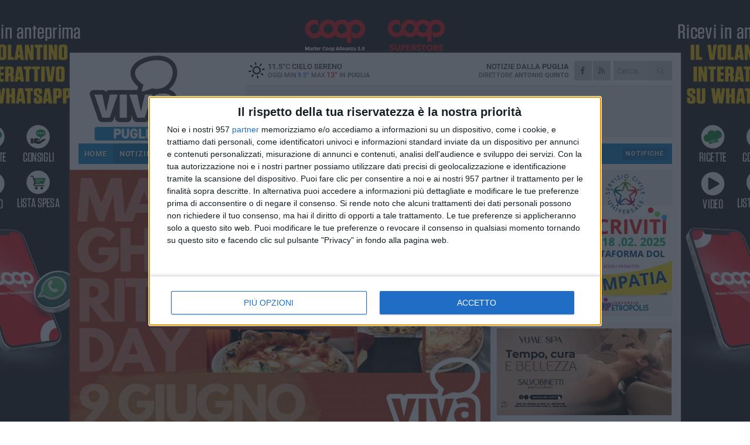

--- FILE ---
content_type: text/html; charset=utf-8
request_url: https://www.pugliaviva.it/notizie/margherita-day-l-iniziativa-del-viva-network-per-omaggiare-il-simbolo-della-cucina-italiana/
body_size: 19411
content:
<!DOCTYPE html>
<html lang="it" class="response svg fxd ">
<head prefix="og: http://ogp.me/ns# fb: http://ogp.me/ns/fb#">
    <title>Puglia: Margherita day, l’iniziativa del Viva Network per omaggiare il simbolo della cucina italiana</title>
    <meta name="description" content="Una gallery dedicata alla pizza margherita grazie alla partecipazione delle pizzerie locali e dei lettori " />
<meta name="viewport" content="width=device-width, initial-scale=1.0">    <meta name="apple-mobile-web-app-title" content="PugliaViva">
    <meta name="apple-mobile-web-app-status-bar-style" content="black-translucent">
<link rel="canonical" href="https://www.pugliaviva.it/notizie/margherita-day-l-iniziativa-del-viva-network-per-omaggiare-il-simbolo-della-cucina-italiana/" />    <link rel="amphtml" href="https://www.pugliaviva.it/amp/notizie/margherita-day-l-iniziativa-del-viva-network-per-omaggiare-il-simbolo-della-cucina-italiana/" />                    <link rel="apple-touch-icon" href="https://static.gocity.it/pugliaviva/img/touch-60.png">
    <link rel="apple-touch-icon" sizes="76x76" href="https://static.gocity.it/pugliaviva/img/touch-76.png">
    <link rel="apple-touch-icon" sizes="120x120" href="https://static.gocity.it/pugliaviva/img/touch-120.png">
    <link rel="apple-touch-icon" sizes="152x152" href="https://static.gocity.it/pugliaviva/img/touch-152.png">
    <link rel="icon" href="https://static.gocity.it/pugliaviva/img/favicon.ico" type="image/x-icon" />
    <link rel="icon" type="image/png" href="https://static.gocity.it/pugliaviva/img/favicon-32x32.png" sizes="32x32" />
    <link rel="icon" type="image/png" href="https://static.gocity.it/pugliaviva/img/favicon-16x16.png" sizes="16x16" />
    <link rel="alternate" type="application/rss+xml" href="https://www.pugliaviva.it/rss/" title="RSS feed PugliaViva" />
    <meta property="og:type" content="article" />
<meta property="og:url" content="https://www.pugliaviva.it/notizie/margherita-day-l-iniziativa-del-viva-network-per-omaggiare-il-simbolo-della-cucina-italiana/" />    <meta property="og:site_name" content="PugliaViva" />
<meta property="fb:app_id" content="556594618672192" />    <meta property="fb:pages" content="233893983364915" /><meta property="article:publisher" content="233893983364915" />    <meta property="og:title" content="Margherita day, l’iniziativa del Viva Network per omaggiare il simbolo della cucina italiana" />
    <meta property="og:description" content="Una gallery dedicata alla pizza margherita grazie alla partecipazione delle pizzerie locali e dei lettori " />
    <meta property="og:image" content="https://puglia.gocity.it/library/media/margherita_day_viva_network.jpg" />
    <meta property="article:section" content="Viva" />
    <meta property="article:published_time" content="2023-06-09T09:14:36 GMT" />
    <meta property="article:modified_time" content="2023-06-09T09:19:05 GMT" />
<meta name="language" content="italian" /><meta name="google-site-verification" content="itugB4OP8UW48JFAh7S8iI_7HnJQH8sYlug-j7RgZtc" /><meta name="msvalidate.01" content="4BFAE9A7E4A3E9C22EA5C6CCD2C5FDE3" />    <link href="/bundles/css?v=dEeyNGnslQSdMQALmI0cEwyeZYLMDaeLtsKTp10fewU1" rel="preload" as="style" /><link href="/bundles/css?v=dEeyNGnslQSdMQALmI0cEwyeZYLMDaeLtsKTp10fewU1" rel="stylesheet"/>

    <link href="/bundles/deferred?v=EI2w7refD0IkrP_INU39w6BvGGKgAPw3aeDdDjBHlqI1" rel="preload" as="style" /><link href="/bundles/deferred?v=EI2w7refD0IkrP_INU39w6BvGGKgAPw3aeDdDjBHlqI1" rel="stylesheet"/>

    <link href="/bundles/icons?v=6URXDt_XKQp7_YTGi-536yZGVljGYpsX7yKYSj3eWm01" rel="preload" as="style" /><link href="/bundles/icons?v=6URXDt_XKQp7_YTGi-536yZGVljGYpsX7yKYSj3eWm01" rel="stylesheet"/>

    <link href="/style?v=142320" rel="stylesheet"><link href="/style?v=142320" rel="stylesheet" /><style>.svg #site-logo { background-image: url('https://static.gocity.it/pugliaviva/img/logo.svg');} .xmas.svg #site-logo { background-image: url('https://static.gocity.it/pugliaviva/img/logo-xmas.svg');} .svg .report-index #site .content, .report #site .content .section-logo span {background-image:url('https://static.gocity.it/pugliaviva/img/ireport.svg');} @media only screen and (max-width: 1023px) {.response.svg .collapse #site-logo { background-image: url('https://static.gocity.it/pugliaviva/img/logo-text-inv.svg'); }.response.svg.xmas .collapse #site-logo { background-image: url('https://static.gocity.it/pugliaviva/img/logo-text-inv-xmas.svg');}}
.ads-exp, .ads-exp a{max-height:70px;}</style>
    <script type="application/ld+json">[{ "@context": "http://schema.org", "@type":"WebSite","@id":"#website","name":"PugliaViva", "alternateName":"PugliaViva", "url":"https://www.pugliaviva.it", "potentialAction":{ "@type":"SearchAction","target":"https://www.pugliaviva.it/cerca/?search={search_term_string}","query-input":"required name=search_term_string"}}, { "@context": "http://schema.org", "@type":"Organization","@id":"#organization","name":"Viva Network","url":"http://www.vivanetwork.it", "logo":"http://www.vivanetwork.it/images/viva-network-logo.png", "sameAs":["https://www.facebook.com/viva24/"]}]</script>
    
        <script type="application/ld+json">{ "@context": "http://schema.org", "@type" : "NewsArticle", "headline" : "Margherita day, l’iniziativa del Viva Network per omaggiare il simbolo della cucina italiana", "alternativeHeadline" : "Margherita day, l’iniziativa del Viva Network per omaggiare il simbolo della cucina italiana. Una gallery dedicata alla pizza margherita grazie alla partecipazione delle pizzerie locali e dei lettori ", "articleSection": "Viva", "author":{"@type":"Person","name":"La Redazione"}, "dateCreated" : "2023-06-09T09:14:36Z", "datePublished" : "2023-06-09T09:14:36Z", "dateModified" : "2023-06-09T09:19:05Z", "publisher":{"@type":"Organization","name":"PugliaViva", "logo":{"@type":"ImageObject","url":"https://static.gocity.it/pugliaviva/img/logo-text.png", "width" : 239, "height" : 36}}, "description" : "Equilibrio e gusto in un solo piatto: la pizza margherita. Non poteva mancare una giornata per celebrarne la bontà: oggi, 9 giugno, ricorre il Margherita day.Proprio in questa data, nel lontano 1889, i pizzaioli Esposito e Brandi fecero assaggiare la pizza condita con soli pomodoro, mozzarella e basilico alla regina d'Italia, Margherita di Savoia. Da questo aneddoto prende il nome il simbolo della cucina italiana per eccellenza, rappresentativa del nostro Paese anche nei colori, che richiamano proprio la bandiera italiana.Per omaggiare questo piatto dal sapore autentico e genuino, il circuito...", "mainEntityOfPage":{"@type":"URL"}, "url" : "https://www.pugliaviva.it/notizie/margherita-day-l-iniziativa-del-viva-network-per-omaggiare-il-simbolo-della-cucina-italiana/", "image":{"@type":"ImageObject","url":"https://puglia.gocity.it/library/media/margherita_day_viva_network.jpg", "width":986, "height":657}}</script>

    
        <style>
    .bubble-color .btn.btn-action { background-color: #B0E344; border-color: #C0F05A; box-shadow: 0px 1px 0px #94BF39; }
    .bubble-color h3.story-title, .bubble-color span.story-title, div.bubble.bubble-color { background-color: #baef48; border-right: solid 4px #A7D740; }
    span.bubble-arrow.bubble-color { border-color: #baef48 transparent transparent transparent; }
    div.bubble.bubble-color img { border-color: #94BF39; }
    .page-index .index span.title { color: #baef48; }
        </style>

    <script async src="//pagead2.googlesyndication.com/pagead/js/adsbygoogle.js"></script>
<link rel="stylesheet" href="https://assets.evolutionadv.it/networkviva_it/networkviva_it-CLS.css"><script src="https://assets.evolutionadv.it/networkviva_it/networkviva_it.new.js" data-cfasync="false"></script>    </head>
<body class="non-graphic collapse splitted news ">
    
    <span class="ads-skin-containter" data-url="/adv/skin/99/"></span>
    <div id="site">
        <div id="main" class="container">
            <div id="header-wrapper">
    <div class="container">
        <header id="header">
            <div id="header-overlay"></div>
            <div id="header-main">
                <div id="header-logo">                    <div id="site-logo" >
                        <a href="/">PugliaViva</a>
                        <img class="print" src="https://static.gocity.it/pugliaviva/img/logo.png" />
                    </div>
                    <div id="header-fanpage">
                        <div id="fanpage">
                        <span class="fan-counter">19.290</span>
                            <a id="fanpage-button" href="https://www.facebook.com/pugliavivanotizie/" target="_blank" rel="nofollow">FANPAGE</a>
                        </div>
                    </div>
                </div>
                <div id="header-logo-url" class="print">pugliaviva.it</div>
                <div id="header-middle">
                    <div id="header-middle-top">
                        <div id="header-meteo">
    <a href="/meteo/" title="Previsioni meteo in Puglia"><div id="meteo-header" class="meteo-icon"><canvas width="28" height="28" data-icon="01d" data-color="" class="icon"></canvas></div></a>
        <div class="meteo">
            <a href="/meteo/" title="Previsioni meteo in Puglia">
11.5<span>°C</span> cielo sereno                <div class="meteo-temp">Oggi Min<span class="meteo-min">9.5°</span>Max<span class="meteo-max">13°</span> in <strong>Puglia</strong></div>
            </a>
        </div>

                        </div>
                        <div class="search-block">
                            <form action="/cerca/" method="GET">
                                <input type="search" class="search" name="search" placeholder="Cerca..." />
                                <button class="icon"><i class="far fa-search"></i></button>
                            </form>
                        </div>
                        <div id="header-social">
                            <a href="https://www.facebook.com/pugliavivanotizie" target="_blank"><i class="fab fa-facebook-f social social-facebook"></i></a>                            <a href="/rss/" title="PugliaViva - Feed Rss"><i class="far fa-rss social social-rss"></i></a>
                        </div>
                        <div id="header-daily">
                            <p class="tagline">Notizie dalla <strong>Puglia</strong><span>Direttore <strong>Antonio Quinto</strong></span></p>
                        </div>
                        <div class="clear"></div>
                    </div>
                    <div id="header-banner">

<div class="ads-containter" data-url="/adv/banner/5/"></div>
                    </div>
                    <div class="clear"></div>
                </div>
                <button type="button" id="menu-toggle" class="btn header-btn">
                    <span class="far fa-2x fa-bars"></span>
                    <span class="btn-undertext">Menu</span>
                </button><div id="mobile-weather">    <a href="/meteo/" title="Previsioni meteo in Puglia"><div id="mobile-meteo-header" class="meteo-icon"><canvas width="28" height="28" data-icon="01d" data-color="white" class="icon"></canvas></div></a>
        <div class="meteo">
            <a href="/meteo/" title="Previsioni meteo in Puglia">
11.5<span>°C</span> cielo sereno                <div class="meteo-temp">Oggi Min<span class="meteo-min">9.5°</span>Max<span class="meteo-max">13°</span> in <strong>Puglia</strong></div>
            </a>
        </div>
</div>
            </div>
            <div class="clear"></div>
            <div id="menu">
                <nav>
                    <ul>

            <li class="firstitem">
                <a href="/" >HOME</a>
            </li>
            <li class="open">
                <a href="/notizie/" >NOTIZIE</a>
                <span class="expander"></span>
                <ul>
<li ><a href="/notizie/?cat=territorio">Territorio</a></li>
<li ><a href="/notizie/?cat=sanita">Sanità</a></li>
<li ><a href="/notizie/?cat=attualita">Attualità</a></li>
<li ><a href="/notizie/?cat=lavoro">Lavoro </a></li>
<li ><a href="/notizie/?cat=sport">Sport</a></li>
<li ><a href="/notizie/?cat=cronaca">Cronaca</a></li>
<li ><a href="/notizie/?cat=politica">Politica</a></li>
<li ><a href="/notizie/?cat=turismo">Turismo</a></li>
<li ><a href="/notizie/?cat=eventi">Eventi e cultura</a></li>
<li ><a href="/notizie/?cat=scuola">Scuola </a></li>
                </ul>
            </li>
            <li >
                <a href="/rubriche/" >RUBRICHE</a>
                <span class="expander"></span>
                <ul>
<li ><a href="/rubriche/la-puglia-in-pratica/">La Puglia in pratica</a></li>
<li ><a href="/rubriche/itinerari-di-fede/">Itinerari di fede</a></li>
                </ul>
            </li>
            <li >
                <a href="/eventi/" >AGENDA</a>
            </li>
            <li >
                <a href="/meteo/" >METEO</a>
            </li>
            <li >
                <a href="/video/" >VIDEO</a>
            </li>
            <li class="badgeitem mobile-hidden-block">
                <a href="/info/notifiche/"  target="_blank" rel="nofollow">Notifiche</a>
            </li>
<li class="search-block">
    <form action="/cerca/" method="GET">
        <input type="search" class="search" name="search" placeholder="Cerca..." />
        <button class="icon"><i class="far fa-search"></i></button>
    </form>
</li>
                    </ul>
                </nav>
            </div>
          </header>
    </div>
    <div class="clear"></div>
</div>


            <div class="ads-containter ads-mega ads-mega-page" data-url="/adv/banner/108/"></div>
            <div id="gctyvvadblck"></div>
            <div class="content-wrapper ">
                
                <div class="content-side-wrapper content-first">
                    
    <div class="content categorized">
        <article class=" mode1">
            <ul class="breadcrumbs noborder"><li><i class="far fa-angle-right"></i><a href="/" title="Home">Home</a></li><li><i class="far fa-angle-right"></i><a href="/notizie/" title="Notizie e aggiornamenti">Notizie e aggiornamenti</a></li></ul><script type="application/ld+json">{ "@context": "http://schema.org", "@type" : "BreadcrumbList", "itemListElement": [{ "@type": "ListItem", "position": 1, "item": { "@id": "https://www.pugliaviva.it/", "name": "Home" } },{ "@type": "ListItem", "position": 2, "item": { "@id": "https://www.pugliaviva.it/notizie/", "name": "Notizie e aggiornamenti" } }]}</script>
            <header>
                <figure><img src="https://puglia.gocity.it/library/media/margherita_day_viva_network.jpg" class="responsive content-img" alt="Margherita Day Viva Network" /><figcaption class="content-img-caption">Margherita Day Viva Network</figcaption></figure>
                <div>
                    <span class="category"  style="color:#baef48; background-color:#baef48">Viva</span><h1>Margherita day, l’iniziativa del Viva Network per omaggiare il simbolo della cucina italiana</h1><p class="tagline">Una gallery dedicata alla pizza margherita grazie alla partecipazione delle pizzerie locali e dei lettori <span></span></p>
                </div>
            </header>
            <div class="clear"></div>
            <div class="contentdate">
                <span class="datezone">Puglia - </span>venerdì 9 giugno 2023
<span class="datetime"><i class="far fa-clock"></i> 11.12</span>                                            </div>
            <div class="ads-containter ads-page ads-content" data-url="/adv/banner/80/"></div>            <div class="sharing" data-url="https://www.pugliaviva.it/notizie/margherita-day-l-iniziativa-del-viva-network-per-omaggiare-il-simbolo-della-cucina-italiana/" data-title="Puglia: Margherita day, l’iniziativa del Viva Network per omaggiare il simbolo della cucina italiana" data-counter="0" data-comments="0" data-app="556594618672192"></div>
            <div id="author" class="author right"><a  rel="author"><div><span class="author-top">A cura di</span><span class="author-name"> La Redazione</span></div></a></div><div class="clear"></div>
            <div class="clear"></div>
            <div class="ads-containter ads-custom " ><div id="video-evo-player" class="player_evolution"><span class="evo-label-logo">Powered by <a target="_blank" href="https://evolutiongroup.digital/"><img src="https://evolutiongroup.digital/wp-content/themes/evolution_group/assets/static/logo/logo-evolutiongroup-black.svg" alt="powered by evolution group"></a></span></div></div>
            
            <div class="p first"><strong>Equilibrio</strong> e <strong>gusto</strong> in un solo piatto: la pizza margherita. Non poteva mancare una giornata per celebrarne la bontà: oggi, <strong>9 giugno</strong>, ricorre il <strong>Margherita day</strong>.<br /><br />Proprio in questa data, nel lontano <strong>1889</strong>, i pizzaioli <strong>Esposito</strong> e <strong>Brandi </strong>fecero assaggiare la pizza condita con soli <strong>pomodoro, mozzarella e basilico</strong> alla regina d'Italia, <strong>Margherita di Savoia</strong>. Da questo aneddoto prende il nome il <strong>simbolo</strong> della cucina italiana per eccellenza, rappresentativa del nostro Paese anche nei <strong>colori</strong>, che richiamano proprio la bandiera italiana.<br /><br />Per omaggiare questo piatto dal sapore autentico e genuino, il circuito d'informazione online <strong>Viva Network</strong>, attivo nelle province di <strong>Bari</strong>, <strong>BAT</strong> e su <strong>Cerignola</strong>, ha lanciato un'<strong>iniziativa social</strong>.<br /><br />Lo scopo è quello di <strong>raccontare</strong> questo piatto, nelle sue sfumature, con il coinvolgimento diretto dei<strong> lettori</strong> e delle <strong>pizzerie</strong> del nostro <strong>territorio</strong>.<br /><br />Con tutti gli scatti che sono pervenuti nel corso di questi giorni, abbiamo realizzato una <strong><em>gallery</em></strong> per condividere la pizza margherita tra <strong>tradizione</strong> e <strong>novità</strong>.<br /><br />La redazione ringrazia quanti hanno aderito all'iniziativa, scegliendo di <strong>condividere </strong>i sapori della nostra regione.<div id="widget-photo" class="widget widget-galleria-wrapper"><div class="widget-title"><span class="badge">40 foto</span><span class="title">Margherita Day<span class="author"></span></span></div><div class="widget-galleria"><a href="https://puglia.gocity.it/library/foto/2020/verde_basilico_molfetta.jpg"><img src="https://puglia.gocity.it/library/foto/2020/bigbox_verde_basilico_molfetta.jpg" data-big="https://puglia.gocity.it/library/foto/2020/verde_basilico_molfetta.jpg" alt="Verde Basilico Molfetta" data-title="Verde Basilico Molfetta" data-description="&nbsp;"></a><a href="https://puglia.gocity.it/library/foto/2020/al_cantagallo_giovinazzo.jpg"><img src="https://puglia.gocity.it/library/foto/2020/bigbox_al_cantagallo_giovinazzo.jpg" data-big="https://puglia.gocity.it/library/foto/2020/al_cantagallo_giovinazzo.jpg" alt="Al Cantagallo Giovinazzo" data-title="Al Cantagallo Giovinazzo" data-description="&nbsp;"></a><a href="https://puglia.gocity.it/library/foto/2020/50cl_terlizzi.jpg"><img src="https://puglia.gocity.it/library/foto/2020/bigbox_50cl_terlizzi.jpg" data-big="https://puglia.gocity.it/library/foto/2020/50cl_terlizzi.jpg" alt="cl Terlizzi" data-title="cl Terlizzi" data-description="&nbsp;"></a><a href="https://puglia.gocity.it/library/foto/2020/alessandro_cistaredda_di_tricase.jpg"><img src="https://puglia.gocity.it/library/foto/2020/bigbox_alessandro_cistaredda_di_tricase.jpg" data-big="https://puglia.gocity.it/library/foto/2020/alessandro_cistaredda_di_tricase.jpg" alt="Alessandro Cistaredda di Tricase" data-title="Alessandro Cistaredda di Tricase" data-description="&nbsp;"></a><a href="https://puglia.gocity.it/library/foto/2020/antica_fornace_terlizzi.jpg"><img src="https://puglia.gocity.it/library/foto/2020/bigbox_antica_fornace_terlizzi.jpg" data-big="https://puglia.gocity.it/library/foto/2020/antica_fornace_terlizzi.jpg" alt="Antica Fornace Terlizzi" data-title="Antica Fornace Terlizzi" data-description="&nbsp;"></a><a href="https://puglia.gocity.it/library/foto/2020/antica_pizzeria_da_michele_bari.jpg"><img src="https://puglia.gocity.it/library/foto/2020/bigbox_antica_pizzeria_da_michele_bari.jpg" data-big="https://puglia.gocity.it/library/foto/2020/antica_pizzeria_da_michele_bari.jpg" alt="Antica Pizzeria da Michele Bari" data-title="Antica Pizzeria da Michele Bari" data-description="&nbsp;"></a><a href="https://puglia.gocity.it/library/foto/2020/ayman_cistaredda_tricase.jpg"><img src="https://puglia.gocity.it/library/foto/2020/bigbox_ayman_cistaredda_tricase.jpg" data-big="https://puglia.gocity.it/library/foto/2020/ayman_cistaredda_tricase.jpg" alt="Ayman Cistaredda Tricase" data-title="Ayman Cistaredda Tricase" data-description="&nbsp;"></a><a href="https://puglia.gocity.it/library/foto/2020/ceccano(1).jpg"><img src="https://puglia.gocity.it/library/foto/2020/bigbox_ceccano(1).jpg" data-big="https://puglia.gocity.it/library/foto/2020/ceccano(1).jpg" alt="Ceccano" data-title="Ceccano" data-description="&nbsp;"></a><a href="https://puglia.gocity.it/library/foto/2020/ceccano.jpg"><img src="https://puglia.gocity.it/library/foto/2020/bigbox_ceccano.jpg" data-big="https://puglia.gocity.it/library/foto/2020/ceccano.jpg" alt="Ceccano" data-title="Ceccano" data-description="&nbsp;"></a><a href="https://puglia.gocity.it/library/foto/2020/ceccano_.jpg"><img src="https://puglia.gocity.it/library/foto/2020/bigbox_ceccano_.jpg" data-big="https://puglia.gocity.it/library/foto/2020/ceccano_.jpg" alt="Ceccano" data-title="Ceccano" data-description="&nbsp;"></a><a href="https://puglia.gocity.it/library/foto/2020/de_leo_sharoxan.jpg"><img src="https://puglia.gocity.it/library/foto/2020/bigbox_de_leo_sharoxan.jpg" data-big="https://puglia.gocity.it/library/foto/2020/de_leo_sharoxan.jpg" alt="de Leo Sharoxan" data-title="de Leo Sharoxan" data-description="&nbsp;"></a><a href="https://puglia.gocity.it/library/foto/2020/fermento_vivo_molfetta.jpg"><img src="https://puglia.gocity.it/library/foto/2020/bigbox_fermento_vivo_molfetta.jpg" data-big="https://puglia.gocity.it/library/foto/2020/fermento_vivo_molfetta.jpg" alt="Fermento Vivo Molfetta" data-title="Fermento Vivo Molfetta" data-description="&nbsp;"></a><a href="https://puglia.gocity.it/library/foto/2020/fermento_vivo_molfetta_.jpg"><img src="https://puglia.gocity.it/library/foto/2020/bigbox_fermento_vivo_molfetta_.jpg" data-big="https://puglia.gocity.it/library/foto/2020/fermento_vivo_molfetta_.jpg" alt="Fermento Vivo Molfetta" data-title="Fermento Vivo Molfetta" data-description="&nbsp;"></a><a href="https://puglia.gocity.it/library/foto/2020/gianluca_rotondo_foggia.jpg"><img src="https://puglia.gocity.it/library/foto/2020/bigbox_gianluca_rotondo_foggia.jpg" data-big="https://puglia.gocity.it/library/foto/2020/gianluca_rotondo_foggia.jpg" alt="Gianluca Rotondo Foggia" data-title="Gianluca Rotondo Foggia" data-description="&nbsp;"></a><a href="https://puglia.gocity.it/library/foto/2020/giovanni_giannetta_lucera.jpg"><img src="https://puglia.gocity.it/library/foto/2020/bigbox_giovanni_giannetta_lucera.jpg" data-big="https://puglia.gocity.it/library/foto/2020/giovanni_giannetta_lucera.jpg" alt="Giovanni Giannetta Lucera" data-title="Giovanni Giannetta Lucera" data-description="&nbsp;"></a><a href="https://puglia.gocity.it/library/foto/2020/giuseppe_petruzzella_il_vecchio_gazebo_molfetta_1.jpg"><img src="https://puglia.gocity.it/library/foto/2020/bigbox_giuseppe_petruzzella_il_vecchio_gazebo_molfetta_1.jpg" data-big="https://puglia.gocity.it/library/foto/2020/giuseppe_petruzzella_il_vecchio_gazebo_molfetta_1.jpg" alt="Giuseppe Petruzzella Il Vecchio Gazebo Molfetta" data-title="Giuseppe Petruzzella Il Vecchio Gazebo Molfetta" data-description="&nbsp;"></a><a href="https://puglia.gocity.it/library/foto/2020/giuseppe_petruzzella_il_vecchio_gazebo_molfetta.jpg"><img src="https://puglia.gocity.it/library/foto/2020/bigbox_giuseppe_petruzzella_il_vecchio_gazebo_molfetta.jpg" data-big="https://puglia.gocity.it/library/foto/2020/giuseppe_petruzzella_il_vecchio_gazebo_molfetta.jpg" alt="Giuseppe Petruzzella Il Vecchio Gazebo Molfetta" data-title="Giuseppe Petruzzella Il Vecchio Gazebo Molfetta" data-description="&nbsp;"></a><a href="https://puglia.gocity.it/library/foto/2020/il_vecchio_gazebo_molfetta.jpg"><img src="https://puglia.gocity.it/library/foto/2020/bigbox_il_vecchio_gazebo_molfetta.jpg" data-big="https://puglia.gocity.it/library/foto/2020/il_vecchio_gazebo_molfetta.jpg" alt="Il Vecchio Gazebo Molfetta" data-title="Il Vecchio Gazebo Molfetta" data-description="&nbsp;"></a><a href="https://puglia.gocity.it/library/foto/2020/luigi_perdicchia_arte_di_bardi_acquarica.jpg"><img src="https://puglia.gocity.it/library/foto/2020/bigbox_luigi_perdicchia_arte_di_bardi_acquarica.jpg" data-big="https://puglia.gocity.it/library/foto/2020/luigi_perdicchia_arte_di_bardi_acquarica.jpg" alt="Luigi Perdicchia Arte di Bardi Acquarica" data-title="Luigi Perdicchia Arte di Bardi Acquarica" data-description="&nbsp;"></a><a href="https://puglia.gocity.it/library/foto/2020/luigi_stamerra_2.jpg"><img src="https://puglia.gocity.it/library/foto/2020/bigbox_luigi_stamerra_2.jpg" data-big="https://puglia.gocity.it/library/foto/2020/luigi_stamerra_2.jpg" alt="Luigi Stamerra" data-title="Luigi Stamerra" data-description="&nbsp;"></a><a href="https://puglia.gocity.it/library/foto/2020/luigi_stamerra_3.jpg"><img src="https://puglia.gocity.it/library/foto/2020/bigbox_luigi_stamerra_3.jpg" data-big="https://puglia.gocity.it/library/foto/2020/luigi_stamerra_3.jpg" alt="Luigi Stamerra" data-title="Luigi Stamerra" data-description="&nbsp;"></a><a href="https://puglia.gocity.it/library/foto/2020/luigi_stamerra_racale.jpg"><img src="https://puglia.gocity.it/library/foto/2020/bigbox_luigi_stamerra_racale.jpg" data-big="https://puglia.gocity.it/library/foto/2020/luigi_stamerra_racale.jpg" alt="Luigi Stamerra Racale" data-title="Luigi Stamerra Racale" data-description="&nbsp;"></a><a href="https://puglia.gocity.it/library/foto/2020/luigi_stamerra.jpg"><img src="https://puglia.gocity.it/library/foto/2020/bigbox_luigi_stamerra.jpg" data-big="https://puglia.gocity.it/library/foto/2020/luigi_stamerra.jpg" alt="Luigi stamerra" data-title="Luigi stamerra" data-description="&nbsp;"></a><a href="https://puglia.gocity.it/library/foto/2020/mania_di_pizza_trani.jpg"><img src="https://puglia.gocity.it/library/foto/2020/bigbox_mania_di_pizza_trani.jpg" data-big="https://puglia.gocity.it/library/foto/2020/mania_di_pizza_trani.jpg" alt="Mania di Pizza Trani" data-title="Mania di Pizza Trani" data-description="&nbsp;"></a><a href="https://puglia.gocity.it/library/foto/2020/nan_canosa_di_puglia(1).jpg"><img src="https://puglia.gocity.it/library/foto/2020/bigbox_nan_canosa_di_puglia(1).jpg" data-big="https://puglia.gocity.it/library/foto/2020/nan_canosa_di_puglia(1).jpg" alt="Nan Canosa di Puglia" data-title="Nan Canosa di Puglia" data-description="&nbsp;"></a><a href="https://puglia.gocity.it/library/foto/2020/nan_canosa_di_puglia(2).jpg"><img src="https://puglia.gocity.it/library/foto/2020/bigbox_nan_canosa_di_puglia(2).jpg" data-big="https://puglia.gocity.it/library/foto/2020/nan_canosa_di_puglia(2).jpg" alt="Nan Canosa di Puglia" data-title="Nan Canosa di Puglia" data-description="&nbsp;"></a><a href="https://puglia.gocity.it/library/foto/2020/nan_canosa_di_puglia.jpg"><img src="https://puglia.gocity.it/library/foto/2020/bigbox_nan_canosa_di_puglia.jpg" data-big="https://puglia.gocity.it/library/foto/2020/nan_canosa_di_puglia.jpg" alt="Nan Canosa di Puglia" data-title="Nan Canosa di Puglia" data-description="&nbsp;"></a><a href="https://puglia.gocity.it/library/foto/2020/nanocchio_angelo.jpg"><img src="https://puglia.gocity.it/library/foto/2020/bigbox_nanocchio_angelo.jpg" data-big="https://puglia.gocity.it/library/foto/2020/nanocchio_angelo.jpg" alt="Nanocchio Angelo" data-title="Nanocchio Angelo" data-description="&nbsp;"></a><a href="https://puglia.gocity.it/library/foto/2020/nexus_corato_aldo_tarantini.jpg"><img src="https://puglia.gocity.it/library/foto/2020/bigbox_nexus_corato_aldo_tarantini.jpg" data-big="https://puglia.gocity.it/library/foto/2020/nexus_corato_aldo_tarantini.jpg" alt="Nexus Corato Aldo Tarantini" data-title="Nexus Corato Aldo Tarantini" data-description="&nbsp;"></a><a href="https://puglia.gocity.it/library/foto/2020/non_si_sa.jpg"><img src="https://puglia.gocity.it/library/foto/2020/bigbox_non_si_sa.jpg" data-big="https://puglia.gocity.it/library/foto/2020/non_si_sa.jpg" alt="Non si sa" data-title="Non si sa" data-description="&nbsp;"></a><a href="https://puglia.gocity.it/library/foto/2020/pizzart_cerignola.jpg"><img src="https://puglia.gocity.it/library/foto/2020/bigbox_pizzart_cerignola.jpg" data-big="https://puglia.gocity.it/library/foto/2020/pizzart_cerignola.jpg" alt="Pizzart Cerignola" data-title="Pizzart Cerignola" data-description="&nbsp;"></a><a href="https://puglia.gocity.it/library/foto/2020/pizzeria_basilico_barlettaj.jpg"><img src="https://puglia.gocity.it/library/foto/2020/bigbox_pizzeria_basilico_barlettaj.jpg" data-big="https://puglia.gocity.it/library/foto/2020/pizzeria_basilico_barlettaj.jpg" alt="Pizzeria Basilico Barletta" data-title="Pizzeria Basilico Barletta" data-description="&nbsp;"></a><a href="https://puglia.gocity.it/library/foto/2020/pizzeria_il_buco_molfetta(1).jpg"><img src="https://puglia.gocity.it/library/foto/2020/bigbox_pizzeria_il_buco_molfetta(1).jpg" data-big="https://puglia.gocity.it/library/foto/2020/pizzeria_il_buco_molfetta(1).jpg" alt="Pizzeria Il Buco Molfetta" data-title="Pizzeria Il Buco Molfetta" data-description="&nbsp;"></a><a href="https://puglia.gocity.it/library/foto/2020/pizzeria_il_buco_molfetta.jpg"><img src="https://puglia.gocity.it/library/foto/2020/bigbox_pizzeria_il_buco_molfetta.jpg" data-big="https://puglia.gocity.it/library/foto/2020/pizzeria_il_buco_molfetta.jpg" alt="Pizzeria Il Buco Molfetta" data-title="Pizzeria Il Buco Molfetta" data-description="&nbsp;"></a><a href="https://puglia.gocity.it/library/foto/2020/pizzeria_vecchia_europa_cerignola.jpg"><img src="https://puglia.gocity.it/library/foto/2020/bigbox_pizzeria_vecchia_europa_cerignola.jpg" data-big="https://puglia.gocity.it/library/foto/2020/pizzeria_vecchia_europa_cerignola.jpg" alt="Pizzeria Vecchia Europa Cerignola JPG" data-title="Pizzeria Vecchia Europa Cerignola JPG" data-description="&nbsp;"></a><a href="https://puglia.gocity.it/library/foto/2020/quattro_quarti_molfetta.jpg"><img src="https://puglia.gocity.it/library/foto/2020/bigbox_quattro_quarti_molfetta.jpg" data-big="https://puglia.gocity.it/library/foto/2020/quattro_quarti_molfetta.jpg" alt="Quattro Quarti Molfetta" data-title="Quattro Quarti Molfetta" data-description="&nbsp;"></a><a href="https://puglia.gocity.it/library/foto/2020/scugniz_trani.jpg"><img src="https://puglia.gocity.it/library/foto/2020/bigbox_scugniz_trani.jpg" data-big="https://puglia.gocity.it/library/foto/2020/scugniz_trani.jpg" alt="Scugniz Trani" data-title="Scugniz Trani" data-description="&nbsp;"></a><a href="https://puglia.gocity.it/library/foto/2020/pizzeria_4_stagioni_trani_1.jpg"><img src="https://puglia.gocity.it/library/foto/2020/bigbox_pizzeria_4_stagioni_trani_1.jpg" data-big="https://puglia.gocity.it/library/foto/2020/pizzeria_4_stagioni_trani_1.jpg" alt="Pizzeria stagioni Trani" data-title="Pizzeria stagioni Trani" data-description="&nbsp;"></a><a href="https://puglia.gocity.it/library/foto/2020/pizzeria_4_stagioni_trani.jpg"><img src="https://puglia.gocity.it/library/foto/2020/bigbox_pizzeria_4_stagioni_trani.jpg" data-big="https://puglia.gocity.it/library/foto/2020/pizzeria_4_stagioni_trani.jpg" alt="Pizzeria stagioni trani" data-title="Pizzeria stagioni trani" data-description="&nbsp;"></a><a href="https://puglia.gocity.it/library/foto/2020/supersantos_tranij.jpg"><img src="https://puglia.gocity.it/library/foto/2020/bigbox_supersantos_tranij.jpg" data-big="https://puglia.gocity.it/library/foto/2020/supersantos_tranij.jpg" alt="Supersantos Trani" data-title="Supersantos Trani" data-description="&nbsp;"></a></div></div><div class="fb-quote"></div></div>
                    </article>
        
        <ul class="tags bottom"><li>Margherita day</li></ul>

    <div class="index-wrapper">
        <div class="index-list index-list-mode10 index-list-2">
                <div class="index">
                    
<a href="/notizie/due-consiglieri-comunali-di-bitonto-si-autosospendono-dal-partito-democratico/" ><div class="boxed-img"><img src="https://puglia.gocity.it/library/media/bigbox_485126087_1080584144097490_7565855438808374850_n_v1_(1).jpg" alt="Due consiglieri comunali di Bitonto si autosospendono dal Partito Democratico" /></div></a>                                        <div class="boxed-title boxed-title-dated ">
<span class="date">
                                
                                27 gennaio 2026
                            </span>                        <span class="title"><a href="/notizie/due-consiglieri-comunali-di-bitonto-si-autosospendono-dal-partito-democratico/" >Due consiglieri comunali di Bitonto si autosospendono dal Partito Democratico</a></span>
                                            </div>
                </div>
                <div class="index">
                    
<a href="/notizie/giudice-di-pace-di-trinitapoli-il-sindaco-francesco-di-feo-fa-chiarezza-sul-futuro-dell-ufficio/" ><div class="boxed-img"><img src="https://puglia.gocity.it/library/media/bigbox_546459701_1099690065628123_6165315068354214020_n.jpg" alt="Giudice di Pace di Trinitapoli: il Sindaco Francesco di Feo fa chiarezza sul futuro dell’Ufficio" /></div></a>                                        <div class="boxed-title boxed-title-dated ">
<span class="date">
                                
                                27 gennaio 2026
                            </span>                        <span class="title"><a href="/notizie/giudice-di-pace-di-trinitapoli-il-sindaco-francesco-di-feo-fa-chiarezza-sul-futuro-dell-ufficio/" >Giudice di Pace di Trinitapoli: il Sindaco Francesco di Feo fa chiarezza sul futuro dell’Ufficio</a></span>
                                            </div>
                </div>
        </div>
    </div>
        
<div class="ads-containter ads-custom  ads-page ads-content ads-content-btm"><div class="PCT4919"><script>if("none"!=window.getComputedStyle(document.currentScript.parentElement.parentElement).getPropertyValue("display")){var e=document.createElement("ins");e.setAttribute("data-revive-zoneid","4919"),e.setAttribute("data-revive-id","e590432163035a6e5fc26dac29dd7e0b"),document.currentScript.parentElement.appendChild(e)}</script><script async src="//adv.presscommtech.com/www/delivery/asyncjs.php"></script></div></div>
        <div class="comments" id="comments"><div class="fb-comments" data-href="https://www.pugliaviva.it/notizie/margherita-day-l-iniziativa-del-viva-network-per-omaggiare-il-simbolo-della-cucina-italiana/" data-width="100%" data-numposts="5" ></div><div class="clear"></div></div>
        <ins data-revive-zoneid="4923" data-revive-id="e590432163035a6e5fc26dac29dd7e0b"></ins><script async src="//adv.presscommtech.com/www/delivery/asyncjs.php"></script>
<div class="ads-containter ads-page" data-url="/adv/banner/93/"></div>
<div class="ads-containter ads-page" data-url="/adv/banner/81/"></div>
 <div class="ads ads-responsive g-ads" ><ins class="adsbygoogle" style="display:block;width:468px;height:60px" data-ad-client="ca-pub-7787459891407465" data-ad-slot="7721169835" ></ins><script>(adsbygoogle = window.adsbygoogle || []).push({});</script></div>
        
        
<div class="ads-containter ads-custom  ads-page ads-content"><div class="PCT4920"><script>if("none"!=window.getComputedStyle(document.currentScript.parentElement.parentElement).getPropertyValue("display")){var e=document.createElement("ins");e.setAttribute("data-revive-zoneid","4920"),e.setAttribute("data-revive-id","e590432163035a6e5fc26dac29dd7e0b"),document.currentScript.parentElement.appendChild(e)}</script><script async src="//adv.presscommtech.com/www/delivery/asyncjs.php"></script></div></div>
<div class="banner banner-color banner-newsletter">
    <div class="banner-right-side">
        <div class="banner-right-side-inside">
            <span class="newsletter-title">Iscriviti alla Newsletter</span>
<form action="/newsletter/" data-ajax="true" data-ajax-loading="#newsletter-loading" data-ajax-mode="replace" data-ajax-update="#newsletter-result" id="form0" method="post">                <input class="text buttoned" name="email" id="email" placeholder="Indirizzo e-mail" data-val="true" type="email" />
                        <button type="submit" class="button buttoned" id="newsletter-signup">Iscriviti</button>
                        <span class="newsletter-result" id="newsletter-result"></span>
                        <span class="newsletter-loading" id="newsletter-loading" style="display:none"><img src="/contents/img/UI/rolling.gif" alt="loading"/></span>
                        <span class="newsletter-validation-error" data-valmsg-for="email" data-valmsg-replace="true"></span>
</form>        </div><span class="bubble-arrow"></span>
        <span class="newsletter-info">Iscrivendoti accetti i <a href="/info/privacy/newsletter/" rel="nofollow">termini</a> e la <a href="/info/privacy/" rel="nofollow">privacy policy</a></span>
    </div>
    <div class="banner-left-side">
        <img src="/contents/img/UI/newsletter-email.png" alt="Newsletter" width="100"/>
        <div class="clear"></div>
        Ricevi aggiornamenti e contenuti dalla Puglia <span>gratis</span> nella tua e-mail
    </div>
    <div class="clear"></div>
</div>
        
    <div class="index-wrapper">
        <div class="index-list index-list-mode10 index-list-8">
                <div class="index">
                    
<a href="/notizie/trani-non-dimentica-la-memoria-si-fa-testimonianza-viva-al-polo-museale/" ><div class="boxed-img"><img src="https://puglia.gocity.it/library/media/bigbox_wbj.jpg" alt="Trani non dimentica: la memoria si fa testimonianza viva al Polo Museale" /></div></a>                                        <div class="boxed-title boxed-title-dated ">
<span class="date">
                                
                                27 gennaio 2026
                            </span>                        <span class="title"><a href="/notizie/trani-non-dimentica-la-memoria-si-fa-testimonianza-viva-al-polo-museale/" >Trani non dimentica: la memoria si fa testimonianza viva al Polo Museale</a></span>
                                            </div>
                </div>
                <div class="index">
                    
<a href="/notizie/rapina-ad-una-stazione-di-servizio-sulla-sp-231-fermati-in-due-alle-porte-di-ruvo/" ><div class="boxed-img"><img src="https://puglia.gocity.it/library/media/bigbox_metronotte(31).jpg" alt="Rapina ad una stazione di servizio sulla sp 231: fermati in due alle porte di Ruvo" /></div></a>                                        <div class="boxed-title boxed-title-dated ">
<span class="date">
                                
                                26 gennaio 2026
                            </span>                        <span class="title"><a href="/notizie/rapina-ad-una-stazione-di-servizio-sulla-sp-231-fermati-in-due-alle-porte-di-ruvo/" >Rapina ad una stazione di servizio sulla sp 231: fermati in due alle porte di Ruvo</a></span>
                                            </div>
                </div>
                <div class="index">
                    
<a href="/notizie/la-comunita-venezuelana-scende-in-piazza-a-corato/" ><div class="boxed-img"><img src="https://puglia.gocity.it/library/media/bigbox_whatsapp_image_2026_01_26_at_104108j.jpg" alt="La comunità del Venezuela scende in piazza a Corato" /></div></a>                                        <div class="boxed-title boxed-title-dated ">
<span class="date">
                                
                                26 gennaio 2026
                            </span>                        <span class="title"><a href="/notizie/la-comunita-venezuelana-scende-in-piazza-a-corato/" >La comunit&#224; del Venezuela scende in piazza a Corato</a></span>
                                            </div>
                </div>
                <div class="index">
                    
<a href="/notizie/cimitero-di-andria-sempre-piu-green-anche-con-le-nuove-alberature/" ><div class="boxed-img"><img src="https://puglia.gocity.it/library/media/bigbox_cimiteroj(1).jpg" alt="Cimitero di Andria sempre più green anche con le nuove alberature" /></div></a>                                        <div class="boxed-title boxed-title-dated ">
<span class="date">
                                
                                26 gennaio 2026
                            </span>                        <span class="title"><a href="/notizie/cimitero-di-andria-sempre-piu-green-anche-con-le-nuove-alberature/" >Cimitero di Andria sempre pi&#249; green anche con le nuove alberature</a></span>
                                            </div>
                </div>
                <div class="index">
                    
<a href="/notizie/assalto-alla-tesoreria-del-comune-di-bitonto-tutta-la-preoccupazione-di-damascelli/" ><div class="boxed-img"><img src="https://puglia.gocity.it/library/media/bigbox_621809804_1419075699587646_5652858112569478516_n.jpg" alt="Assalto alla tesoreria del Comune di Bitonto, tutta la preoccupazione di Damascelli" /></div></a>                                        <div class="boxed-title boxed-title-dated ">
<span class="date">
                                
                                25 gennaio 2026
                            </span>                        <span class="title"><a href="/notizie/assalto-alla-tesoreria-del-comune-di-bitonto-tutta-la-preoccupazione-di-damascelli/" >Assalto alla tesoreria del Comune di Bitonto, tutta la preoccupazione di Damascelli</a></span>
                                            </div>
                </div>
                <div class="index">
                    
<a href="/notizie/torna-operativo-il-centro-comunale-di-raccolta-di-loconia-a-canosa-di-puglia/" ><div class="boxed-img"><img src="https://puglia.gocity.it/library/media/bigbox_rifiuti_4(1).jpg" alt="Torna operativo il Centro Comunale di Raccolta di Loconia a Canosa di Puglia" /></div></a>                                        <div class="boxed-title boxed-title-dated ">
<span class="date">
                                
                                25 gennaio 2026
                            </span>                        <span class="title"><a href="/notizie/torna-operativo-il-centro-comunale-di-raccolta-di-loconia-a-canosa-di-puglia/" >Torna operativo il Centro Comunale di Raccolta di Loconia a Canosa di Puglia</a></span>
                                            </div>
                </div>
                <div class="index">
                    
<a href="/notizie/anziano-smarrito-ritrovato-ad-andria-da-guardia-giurata/" ><div class="boxed-img"><img src="https://puglia.gocity.it/library/media/bigbox_e29c2799_a7fb_464c_9ad4_f74e318b69e5(1).jpg" alt="Anziano smarrito ritrovato ad Andria da guardia giurata" /></div></a>                                        <div class="boxed-title boxed-title-dated ">
<span class="date">
                                
                                25 gennaio 2026
                            </span>                        <span class="title"><a href="/notizie/anziano-smarrito-ritrovato-ad-andria-da-guardia-giurata/" >Anziano smarrito ritrovato ad Andria da guardia giurata</a></span>
                                            </div>
                </div>
                <div class="index">
                    
<a href="/notizie/sequestrate-oltre-due-tonnellate-di-carne-non-tracciata-nel-salento/" ><div class="boxed-img"><img src="https://puglia.gocity.it/library/media/bigbox_nas_carabinieri.jpg" alt="Sequestrate oltre due tonnellate di carne non tracciata nel Salento" /></div></a>                                        <div class="boxed-title boxed-title-dated ">
<span class="date">
                                
                                24 gennaio 2026
                            </span>                        <span class="title"><a href="/notizie/sequestrate-oltre-due-tonnellate-di-carne-non-tracciata-nel-salento/" >Sequestrate oltre due tonnellate di carne non tracciata nel Salento</a></span>
                                            </div>
                </div>
        </div>
    </div>

    </div>

                </div>
                <div class="right-side-wrapper">
                    
    
    
    <div class="ads-containter ads-side" data-url="/adv/banner/80/"></div>
    <div class="right-pack">
<div class="ads-containter ads-side" data-url="/adv/banner/93/"></div>
<div class="ads-containter ads-side" data-url="/adv/banner/81/"></div>
<div class="ads-native-container " data-url="/adv/native/31/"></div><div class="clear"></div>

<div class="ads-containter ads-custom  ads-side"><div class="PCT4919"><script>if("none"!=window.getComputedStyle(document.currentScript.parentElement.parentElement).getPropertyValue("display")){var e=document.createElement("ins");e.setAttribute("data-revive-zoneid","4919"),e.setAttribute("data-revive-id","e590432163035a6e5fc26dac29dd7e0b"),document.currentScript.parentElement.appendChild(e)}</script><script async src="//adv.presscommtech.com/www/delivery/asyncjs.php"></script></div></div>
    </div>
    <div class="right-pack right-pack-light">
<div class="ads-containter ads-custom  ads-side"><div class="PCT4920"><script>if("none"!=window.getComputedStyle(document.currentScript.parentElement.parentElement).getPropertyValue("display")){var e=document.createElement("ins");e.setAttribute("data-revive-zoneid","4920"),e.setAttribute("data-revive-id","e590432163035a6e5fc26dac29dd7e0b"),document.currentScript.parentElement.appendChild(e)}</script><script async src="//adv.presscommtech.com/www/delivery/asyncjs.php"></script></div></div>
<div class="ads-containter" data-url="/adv/banner/82/"></div>
        <div id="right-affix">
    <div class="side-wrapper">
            <div class="side-title">Pi&#249; letti questa settimana</div>
        <div class="side-list">
                <div class="side ">
                    <a href="/notizie/blitz-antidroga-nel-foggiano-nove-arresti-dopo-gli-interrogatori/" >
                        
<img src="https://puglia.gocity.it/library/media/box_foto(3)_(1).jpg" alt="Blitz antidroga a Foggia: nove arresti dopo gli interrogatori" />                                                                            <span class="date">venerd&#236; 23 gennaio</span>
                                                <span class="title">Blitz antidroga a Foggia: nove arresti dopo gli interrogatori</span>
                    </a>
                </div>
                <div class="side ">
                    <a href="/notizie/anziano-smarrito-ritrovato-ad-andria-da-guardia-giurata/" >
                        
<img src="https://puglia.gocity.it/library/media/box_e29c2799_a7fb_464c_9ad4_f74e318b69e5(1).jpg" alt="Anziano smarrito ritrovato ad Andria da guardia giurata" />                                                                            <span class="date">domenica 25 gennaio</span>
                                                <span class="title">Anziano smarrito ritrovato ad Andria da guardia giurata</span>
                    </a>
                </div>
                <div class="side ">
                    <a href="/notizie/torna-operativo-il-centro-comunale-di-raccolta-di-loconia-a-canosa-di-puglia/" >
                        
<img src="https://puglia.gocity.it/library/media/box_rifiuti_4(1).jpg" alt="Torna operativo il Centro Comunale di Raccolta di Loconia a Canosa di Puglia" />                                                                            <span class="date">domenica 25 gennaio</span>
                                                <span class="title">Torna operativo il Centro Comunale di Raccolta di Loconia a Canosa di Puglia</span>
                    </a>
                </div>
                <div class="side ">
                    <a href="/notizie/assalto-alla-tesoreria-del-comune-di-bitonto-tutta-la-preoccupazione-di-damascelli/" >
                        
<img src="https://puglia.gocity.it/library/media/box_621809804_1419075699587646_5652858112569478516_n.jpg" alt="Assalto alla tesoreria del Comune di Bitonto, tutta la preoccupazione di Damascelli" />                                                                            <span class="date">domenica 25 gennaio</span>
                                                <span class="title">Assalto alla tesoreria del Comune di Bitonto, tutta la preoccupazione di Damascelli</span>
                    </a>
                </div>
                <div class="side ">
                    <a href="/notizie/xylella-a-bitonto-espiantato-ulivo-infetto-paolicelli-intervenuti-tempestivamente/" >
                        
<img src="https://puglia.gocity.it/library/media/box_espianto_dell_ulivo_infetto_bitonto_xylella_(10)j.jpg" alt="Xylella a Bitonto, espiantato ulivo infetto. Paolicelli: &#171;Intervenuti tempestivamente&#187;" />                                                                            <span class="date">venerd&#236; 23 gennaio</span>
                                                <span class="title">Xylella a Bitonto, espiantato ulivo infetto. Paolicelli: &#171;Intervenuti tempestivamente&#187;</span>
                    </a>
                </div>
                <div class="side ">
                    <a href="/notizie/tragedia-ad-acquaviva-delle-fonti-due-giovani-vite-spezzate-in-un-incidente-stradale/" >
                        
<img src="https://puglia.gocity.it/library/media/box_incidente_(1).jpg" alt="Tragedia ad Acquaviva delle Fonti: due giovani vite spezzate in un incidente stradale" />                                                                            <span class="date">marted&#236; 20 gennaio</span>
                                                <span class="title">Tragedia ad Acquaviva delle Fonti: due giovani vite spezzate in un incidente stradale</span>
                    </a>
                </div>
        </div>
    </div>
         <div class="ads  g-ads" ><ins class="adsbygoogle" style="display:block;width:300px;height:250px" data-ad-client="ca-pub-7787459891407465" data-ad-slot="3082067039" ></ins><script>(adsbygoogle = window.adsbygoogle || []).push({});</script></div>
    </div></div>


    

                </div>
            </div>
            <div class="clear"></div>
            <div class="clear"></div>
<div id="prefooter-wrapper">
    <div class="container">
<nav id="footer-menu">
        <ul>
                <li class="container"><a href="/notizie/" title="Notizie" >Notizie dalla Puglia</a>
                        <ul>
<li><a href="/notizie/?cat=territorio" title="Territorio">Territorio</a></li><li><a href="/notizie/?cat=sanita" title="Sanità">Sanità</a></li><li><a href="/notizie/?cat=attualita" title="Attualità">Attualità</a></li><li><a href="/notizie/?cat=lavoro" title="Lavoro ">Lavoro </a></li><li><a href="/notizie/?cat=sport" title="Sport">Sport</a></li><li><a href="/notizie/?cat=cronaca" title="Cronaca">Cronaca</a></li><li><a href="/notizie/?cat=politica" title="Politica">Politica</a></li><li><a href="/notizie/?cat=turismo" title="Turismo">Turismo</a></li><li><a href="/notizie/?cat=eventi" title="Eventi e cultura">Eventi e cultura</a></li><li><a href="/notizie/?cat=scuola" title="Scuola ">Scuola </a></li>                        </ul>
                </li>
                <li class="container"><a href="/rubriche/" title="Rubriche" >Le Rubriche di PugliaViva</a>
                        <ul>
<li><a href="/rubriche/la-puglia-in-pratica/" title="La Puglia in pratica">La Puglia in pratica</a></li><li><a href="/rubriche/itinerari-di-fede/" title="Itinerari di fede: approfondimenti sulla Puglia">Itinerari di fede</a></li>                        </ul>
                </li>
                <li class="container"><a href="/eventi/" title="Agenda eventi" >Agenda eventi della Puglia</a>
                </li>
                <li class="container"><a href="/meteo/" title="Previsioni meteo per la Puglia" >Previsioni meteo</a>
                </li>
                <li class="container"><a href="/video/" title="PugliaViva TV: i video della redazione" >Video</a>
                </li>
        </ul>
</nav>


        <div class="fixed-block-wrapper">
            <div class="fixed-block" id="footer-side">
                <div class="other-block"><a id="newsletter"></a>
                    <span>Iscriviti alla Newsletter</span>
                    <p>
                        Registrati per ricevere aggiornamenti e contenuti dalla Puglia nella tua casella di posta <small>Iscrivendoti accetti i <a href="/info/privacy/newsletter/" rel="nofollow">termini</a> e la <a href="/info/privacy/" rel="nofollow">privacy policy</a></small>
                    </p>
<form action="/newsletter/" data-ajax="true" data-ajax-loading="#ft-newsletter-loading" data-ajax-mode="replace" data-ajax-update="#ft-newsletter-result" id="form1" method="post">                        <span class="newsletter-result" id="ft-newsletter-result"></span>
                        <span class="newsletter-loading" id="ft-newsletter-loading"><img src="/contents/img/UI/rolling.gif" alt="loading" /></span>
                        <span class="newsletter-validation-error" data-valmsg-for="email" data-valmsg-replace="true"></span>
                        <input class="text buttoned" name="email" id="ft-email" placeholder="Indirizzo e-mail" data-val="true" type="email" />
                        <button type="submit" class="button buttoned" id="ft-newsletter-signup">Iscriviti</button>
</form>                </div>
            </div>
            <div class="clear"></div>
        </div>
    </div>
    <div class="clear"></div>
</div>
<div id="footer-wrapper">
    <div class="container">      
            <div id="footer-logo">
                <a title="InnovaNews" href="http://www.innovanews.it" rel="nofollow" target="_blank"><img alt="InnovaNews" src="https://static.gocity.it/bariviva/img/innovanews.svg" /></a>
            </div>
            <div id="footer-links">
        <ul>
                <li ><a href="/info/" title="Contatti"  >Contatti</a></li>
                <li ><a href="/info/privacy/" title="Policy e Privacy"  >Policy e Privacy</a></li>
                <li class="badge"><a href="https://www.gocity.it/" title="GoCity News Platform"  rel="nofollow"   target="_blank" >GoCity News Platform</a></li>
        </ul>
   </div>

        <div class="clear"></div>
    </div>
</div>
<div id="postfooter-wrapper"><div class="container" id="postfooter"><div id="footer-daily">Notizie dalla <strong>Puglia</strong><span>Direttore <strong>Antonio Quinto</strong></span></div>&#169; 2001-2026 PugliaViva &#232; un portale gestito da InnovaNews srl. Partita iva 08059640725. Testata giornalistica registrata presso il Tribunale di Trani. Tutti i diritti riservati.
</div></div>
<div id="network-footer-wrapper">
        <div class="container">
<div id="network-footer-logo"><a   title="Viva Network"     href="http://www.vivanetwork.it" rel="nofollow" target="_blank"  ><img   alt="Viva Network"   src="https://static.gocity.it/traniviva/img/network.svg" /></a></div>            <div id="network-footer-links">
                    <ul>
                            <li class="network-current"><a href="https://www.pugliaviva.it" title="Notizie dalla Puglia"   rel="nofollow"   >Puglia</a></li>
                            <li ><a href="https://www.andriaviva.it" title="Notizie da AndriaViva"   rel="nofollow"   >Andria</a></li>
                            <li ><a href="https://www.bariviva.it" title="Notizie da BariViva"   rel="nofollow"   >Bari</a></li>
                            <li ><a href="https://www.barlettaviva.it" title="Notizie da BarlettaViva"   rel="nofollow"   >Barletta</a></li>
                            <li ><a href="https://www.bisceglieviva.it" title="Notizie ed eventi da BisceglieViva"   rel="nofollow"   >Bisceglie</a></li>
                            <li ><a href="https://www.bitontoviva.it" title="Notizie da BitontoViva"   rel="nofollow"   >Bitonto</a></li>
                            <li ><a href="https://www.canosaviva.it" title="Notizie di Canosa di Puglia da CanosaViva"   rel="nofollow"   >Canosa</a></li>
                            <li ><a href="https://www.cerignolaviva.it" title="Notizie di Cerignola da CerignolaViva"   rel="nofollow"   >Cerignola</a></li>
                            <li ><a href="https://www.coratoviva.it" title="Notizie da CoratoViva"   rel="nofollow"   >Corato</a></li>
                            <li ><a href="https://www.giovinazzoviva.it" title="Notizie da GiovinazzoViva"   rel="nofollow"   >Giovinazzo</a></li>
                            <li ><a href="http://www.margheritaviva.it" title="Notizie da MargheritaViva"   rel="nofollow"   >Margherita di Savoia</a></li>
                            <li ><a href="http://www.minervinoviva.it" title="Notizie di Minervino Murge da MinervinoViva"   rel="nofollow"   >Minervino</a></li>
                            <li ><a href="http://www.modugnoviva.it" title="Notizie da ModugnoViva"   rel="nofollow"   >Modugno</a></li>
                            <li ><a href="https://www.molfettaviva.it" title="Notizie da MolfettaViva"   rel="nofollow"   >Molfetta</a></li>
                            <li ><a href="https://www.ruvoviva.it" title="Notizie di Ruvo di Puglia da RuvoViva"   rel="nofollow"   >Ruvo</a></li>
                            <li ><a href="http://www.sanferdinandoviva.it" title="Notizie di San Ferdinando di Puglia da SanFerdinandoViva"   rel="nofollow"   >San Ferdinando</a></li>
                            <li ><a href="http://www.spinazzolaviva.it" title="Notizie da SpinazzolaViva"   rel="nofollow"   >Spinazzola</a></li>
                            <li ><a href="https://www.terlizziviva.it" title="Notizie da TerlizziViva"   rel="nofollow"   >Terlizzi</a></li>
                            <li ><a href="https://www.traniviva.it" title="Notizie ed eventi da TraniViva"   rel="nofollow"   >Trani</a></li>
                            <li ><a href="http://www.trinitapoliviva.it" title="Notizie da TrinitapoliViva"   rel="nofollow"   >Trinitapoli</a></li>
                    </ul>
            </div>
        </div>
</div>
        </div>
    </div>
    <script src="/Scripts/ads.js" type="text/javascript"></script>

<div class="ads-mobile-wrapper" id="ads-109"><div class="ads-containter ads-mobile" data-url="/adv/banner/109/"></div></div>
    <div id="gctyvvadblck-data"><div><i class="gctyvvadblck-img"></i><span>PugliaViva funziona grazie ai messaggi pubblicitari che stai bloccando</span>Per mantenere questo sito gratuito ti chiediamo <a href="http://it.wikihow.com/Disattivare-AdBlock" target="_blank">disattivare il tuo AdBlock</a>. Grazie.</div></div>
    <script src="//ajax.googleapis.com/ajax/libs/jquery/2.1.3/jquery.min.js"></script>

    <script src="/bundles/scripts?v=ecZIzUHCqaYEjZn58BtJBt1K1ptLU_t8S7gUdTQS_GM1"></script>

        <!-- Google tag (gtag.js) -->
    <script async src="https://www.googletagmanager.com/gtag/js?id=G-CZTLSE7LD1"></script>
    <script>
        window.dataLayer = window.dataLayer || [];
        function gtag() { dataLayer.push(arguments); }
        gtag('js', new Date());

        gtag('config', 'G-CZTLSE7LD1');
    </script>

    <!-- Google tag (gtag.js) -->
    <script async src="https://www.googletagmanager.com/gtag/js?id=G-4GN0DFQEFF"></script>
    <script>
        window.dataLayer = window.dataLayer || [];
        function gtag() { dataLayer.push(arguments); }
        gtag('js', new Date());

        gtag('config', 'G-4GN0DFQEFF');
    </script>

    
    
        <script type="text/javascript">
            window.addEventListener('DOMContentLoaded', function() {
            $(".widget").on("click", ".action", function () {
                var url = $(this).attr('data-actionurl'), widget = $(this).attr('data-widget'); $.get(url, function (data) {
                    $('#' + widget).html(data);
                    if (data.indexOf("widget-galleria") > -1) { Galleria.run('#widget-photo .widget-galleria'); }
                });
            });
        });
    </script>
    <script type="text/javascript">
            window.addEventListener('DOMContentLoaded', function() {
            var fullscreen = true;
            if (jQuery.browser.mobile) { fullscreen = false; }
            Galleria.loadTheme('/Scripts/galleria/themes/twelve/galleria.twelve.min.js');
            Galleria.configure({ transition: 'fade', fullscreenDoubleTap: true, imageCrop: true, autoplay: true, responsive: true, fullscreenCrop: false, carousel: false, thumbnails: false, imagePan: true, _showPopout: false });
            Galleria.ready(function () { this.bind("fullscreen_enter", function (e) { if (jQuery.browser.mobile) { window.scrollTo(0, 0); } }); });
            Galleria.run('.widget-galleria');
        });
    </script>

    

    <script>
        window.addEventListener('DOMContentLoaded', function() {
            if (!jQuery.browser.mobile) {
                var bottom = $("#prefooter-wrapper").outerHeight() + $("#footer-wrapper").outerHeight() + $("#network-footer-wrapper").outerHeight() + $("#postfooter-wrapper").outerHeight() + 10;
                if ($(window).width() > 718 && $(window).width() < 1024) { bottom = bottom + 1200; }
                function calculateAffix(element, offset) { var top = $(element).offset().top - offset; $(element).affix({ offset: { top: top, bottom: bottom } }); }
 $(document).ajaxStop(function () { setTimeout(function () { calculateAffix("#right-affix", 10); }, 3000); });             }
        });
    </script>


    <div id="fb-root"></div><script>(function (d, s, id) { var fjs = d.getElementsByTagName(s)[0]; if (d.getElementById(id)) return; var js = d.createElement(s); js.id = id; js.src = "//connect.facebook.net/it_IT/sdk.js#xfbml=1&version=v3.2&appId=556594618672192";  fjs.setAttribute('defer',''); fjs.setAttribute('async', ''); fjs.parentNode.insertBefore(js, fjs); }(document, 'script', 'facebook-jssdk'));</script>
<ins data-revive-zoneid="4921" data-revive-id="e590432163035a6e5fc26dac29dd7e0b"></ins><script async src="//adv.presscommtech.com/www/delivery/asyncjs.php"></script><script type="text/javascript" language="JavaScript" src="//codiceisp.shinystat.com/cgi-bin/getcod.cgi?USER=PCT-pugliaviva&NODW=yes&P=4" async="async"></script>            <!-- InMobi Choice. Consent Manager Tag v3.0 (for TCF 2.2) -->
        <script type="text/javascript" async=true>
            (function () {
                var host = window.location.hostname;
                var element = document.createElement('script');
                var firstScript = document.getElementsByTagName('script')[0];
                var url = 'https://cmp.inmobi.com'
                    .concat('/choice/', 'T_Mzd9bsmxbuZ', '/', host, '/choice.js?tag_version=V3');
                var uspTries = 0;
                var uspTriesLimit = 3;
                element.async = true;
                element.type = 'text/javascript';
                element.src = url;

                firstScript.parentNode.insertBefore(element, firstScript);

                function makeStub() {
                    var TCF_LOCATOR_NAME = '__tcfapiLocator';
                    var queue = [];
                    var win = window;
                    var cmpFrame;

                    function addFrame() {
                        var doc = win.document;
                        var otherCMP = !!(win.frames[TCF_LOCATOR_NAME]);

                        if (!otherCMP) {
                            if (doc.body) {
                                var iframe = doc.createElement('iframe');

                                iframe.style.cssText = 'display:none';
                                iframe.name = TCF_LOCATOR_NAME;
                                doc.body.appendChild(iframe);
                            } else {
                                setTimeout(addFrame, 5);
                            }
                        }
                        return !otherCMP;
                    }

                    function tcfAPIHandler() {
                        var gdprApplies;
                        var args = arguments;

                        if (!args.length) {
                            return queue;
                        } else if (args[0] === 'setGdprApplies') {
                            if (
                                args.length > 3 &&
                                args[2] === 2 &&
                                typeof args[3] === 'boolean'
                            ) {
                                gdprApplies = args[3];
                                if (typeof args[2] === 'function') {
                                    args[2]('set', true);
                                }
                            }
                        } else if (args[0] === 'ping') {
                            var retr = {
                                gdprApplies: gdprApplies,
                                cmpLoaded: false,
                                cmpStatus: 'stub'
                            };

                            if (typeof args[2] === 'function') {
                                args[2](retr);
                            }
                        } else {
                            if (args[0] === 'init' && typeof args[3] === 'object') {
                                args[3] = Object.assign(args[3], { tag_version: 'V3' });
                            }
                            queue.push(args);
                        }
                    }

                    function postMessageEventHandler(event) {
                        var msgIsString = typeof event.data === 'string';
                        var json = {};

                        try {
                            if (msgIsString) {
                                json = JSON.parse(event.data);
                            } else {
                                json = event.data;
                            }
                        } catch (ignore) { }

                        var payload = json.__tcfapiCall;

                        if (payload) {
                            window.__tcfapi(
                                payload.command,
                                payload.version,
                                function (retValue, success) {
                                    var returnMsg = {
                                        __tcfapiReturn: {
                                            returnValue: retValue,
                                            success: success,
                                            callId: payload.callId
                                        }
                                    };
                                    if (msgIsString) {
                                        returnMsg = JSON.stringify(returnMsg);
                                    }
                                    if (event && event.source && event.source.postMessage) {
                                        event.source.postMessage(returnMsg, '*');
                                    }
                                },
                                payload.parameter
                            );
                        }
                    }

                    while (win) {
                        try {
                            if (win.frames[TCF_LOCATOR_NAME]) {
                                cmpFrame = win;
                                break;
                            }
                        } catch (ignore) { }

                        if (win === window.top) {
                            break;
                        }
                        win = win.parent;
                    }
                    if (!cmpFrame) {
                        addFrame();
                        win.__tcfapi = tcfAPIHandler;
                        win.addEventListener('message', postMessageEventHandler, false);
                    }
                };

                makeStub();

                function makeGppStub() {
                    const CMP_ID = 10;
                    const SUPPORTED_APIS = [
                        '2:tcfeuv2',
                        '6:uspv1',
                        '7:usnatv1',
                        '8:usca',
                        '9:usvav1',
                        '10:uscov1',
                        '11:usutv1',
                        '12:usctv1'
                    ];

                    window.__gpp_addFrame = function (n) {
                        if (!window.frames[n]) {
                            if (document.body) {
                                var i = document.createElement("iframe");
                                i.style.cssText = "display:none";
                                i.name = n;
                                document.body.appendChild(i);
                            } else {
                                window.setTimeout(window.__gpp_addFrame, 10, n);
                            }
                        }
                    };
                    window.__gpp_stub = function () {
                        var b = arguments;
                        __gpp.queue = __gpp.queue || [];
                        __gpp.events = __gpp.events || [];

                        if (!b.length || (b.length == 1 && b[0] == "queue")) {
                            return __gpp.queue;
                        }

                        if (b.length == 1 && b[0] == "events") {
                            return __gpp.events;
                        }

                        var cmd = b[0];
                        var clb = b.length > 1 ? b[1] : null;
                        var par = b.length > 2 ? b[2] : null;
                        if (cmd === "ping") {
                            clb(
                                {
                                    gppVersion: "1.1", // must be “Version.Subversion”, current: “1.1”
                                    cmpStatus: "stub", // possible values: stub, loading, loaded, error
                                    cmpDisplayStatus: "hidden", // possible values: hidden, visible, disabled
                                    signalStatus: "not ready", // possible values: not ready, ready
                                    supportedAPIs: SUPPORTED_APIS, // list of supported APIs
                                    cmpId: CMP_ID, // IAB assigned CMP ID, may be 0 during stub/loading
                                    sectionList: [],
                                    applicableSections: [-1],
                                    gppString: "",
                                    parsedSections: {},
                                },
                                true
                            );
                        } else if (cmd === "addEventListener") {
                            if (!("lastId" in __gpp)) {
                                __gpp.lastId = 0;
                            }
                            __gpp.lastId++;
                            var lnr = __gpp.lastId;
                            __gpp.events.push({
                                id: lnr,
                                callback: clb,
                                parameter: par,
                            });
                            clb(
                                {
                                    eventName: "listenerRegistered",
                                    listenerId: lnr, // Registered ID of the listener
                                    data: true, // positive signal
                                    pingData: {
                                        gppVersion: "1.1", // must be “Version.Subversion”, current: “1.1”
                                        cmpStatus: "stub", // possible values: stub, loading, loaded, error
                                        cmpDisplayStatus: "hidden", // possible values: hidden, visible, disabled
                                        signalStatus: "not ready", // possible values: not ready, ready
                                        supportedAPIs: SUPPORTED_APIS, // list of supported APIs
                                        cmpId: CMP_ID, // list of supported APIs
                                        sectionList: [],
                                        applicableSections: [-1],
                                        gppString: "",
                                        parsedSections: {},
                                    },
                                },
                                true
                            );
                        } else if (cmd === "removeEventListener") {
                            var success = false;
                            for (var i = 0; i < __gpp.events.length; i++) {
                                if (__gpp.events[i].id == par) {
                                    __gpp.events.splice(i, 1);
                                    success = true;
                                    break;
                                }
                            }
                            clb(
                                {
                                    eventName: "listenerRemoved",
                                    listenerId: par, // Registered ID of the listener
                                    data: success, // status info
                                    pingData: {
                                        gppVersion: "1.1", // must be “Version.Subversion”, current: “1.1”
                                        cmpStatus: "stub", // possible values: stub, loading, loaded, error
                                        cmpDisplayStatus: "hidden", // possible values: hidden, visible, disabled
                                        signalStatus: "not ready", // possible values: not ready, ready
                                        supportedAPIs: SUPPORTED_APIS, // list of supported APIs
                                        cmpId: CMP_ID, // CMP ID
                                        sectionList: [],
                                        applicableSections: [-1],
                                        gppString: "",
                                        parsedSections: {},
                                    },
                                },
                                true
                            );
                        } else if (cmd === "hasSection") {
                            clb(false, true);
                        } else if (cmd === "getSection" || cmd === "getField") {
                            clb(null, true);
                        }
                        //queue all other commands
                        else {
                            __gpp.queue.push([].slice.apply(b));
                        }
                    };
                    window.__gpp_msghandler = function (event) {
                        var msgIsString = typeof event.data === "string";
                        try {
                            var json = msgIsString ? JSON.parse(event.data) : event.data;
                        } catch (e) {
                            var json = null;
                        }
                        if (typeof json === "object" && json !== null && "__gppCall" in json) {
                            var i = json.__gppCall;
                            window.__gpp(
                                i.command,
                                function (retValue, success) {
                                    var returnMsg = {
                                        __gppReturn: {
                                            returnValue: retValue,
                                            success: success,
                                            callId: i.callId,
                                        },
                                    };
                                    event.source.postMessage(msgIsString ? JSON.stringify(returnMsg) : returnMsg, "*");
                                },
                                "parameter" in i ? i.parameter : null,
                                "version" in i ? i.version : "1.1"
                            );
                        }
                    };
                    if (!("__gpp" in window) || typeof window.__gpp !== "function") {
                        window.__gpp = window.__gpp_stub;
                        window.addEventListener("message", window.__gpp_msghandler, false);
                        window.__gpp_addFrame("__gppLocator");
                    }
                };

                makeGppStub();

                var uspStubFunction = function () {
                    var arg = arguments;
                    if (typeof window.__uspapi !== uspStubFunction) {
                        setTimeout(function () {
                            if (typeof window.__uspapi !== 'undefined') {
                                window.__uspapi.apply(window.__uspapi, arg);
                            }
                        }, 500);
                    }
                };

                var checkIfUspIsReady = function () {
                    uspTries++;
                    if (window.__uspapi === uspStubFunction && uspTries < uspTriesLimit) {
                        console.warn('USP is not accessible');
                    } else {
                        clearInterval(uspInterval);
                    }
                };

                if (typeof window.__uspapi === 'undefined') {
                    window.__uspapi = uspStubFunction;
                    var uspInterval = setInterval(checkIfUspIsReady, 6000);
                }
            })();
        </script>
        <!-- End InMobi Choice. Consent Manager Tag v3.0 (for TCF 2.2) -->
</body>
</html>

--- FILE ---
content_type: text/html; charset=utf-8
request_url: https://www.pugliaviva.it/adv/banner/93/
body_size: -82
content:
<div class="ads ads-border"><a href="/go/adv/5317/93/" title="" target="_blank" rel="nofollow"><img src="https://puglia.gocity.it/library/banner/ad-5317-im8VwLuTxjIJAdBXpcS4.jpg" title=""></a></div>

--- FILE ---
content_type: image/svg+xml
request_url: https://static.gocity.it/pugliaviva/img/logo.svg
body_size: 4885
content:
<?xml version="1.0" encoding="utf-8"?>
<!-- Generator: Adobe Illustrator 23.0.2, SVG Export Plug-In . SVG Version: 6.00 Build 0)  -->
<svg version="1.1" id="Livello_1" xmlns="http://www.w3.org/2000/svg" xmlns:xlink="http://www.w3.org/1999/xlink" x="0px" y="0px"
	 viewBox="0 0 828.2 795.4" style="enable-background:new 0 0 828.2 795.4;" xml:space="preserve">
<style type="text/css">
	.st0{fill:#1E8ACA;}
	.st1{fill:#FFFFFF;}
	.st2{fill:#433F3D;}
</style>
<path class="st0" d="M767.5,795.4h-703c-9.8,0-17.8-8-17.8-17.8v-91.8c0-9.8,8-17.8,17.8-17.8h703c9.8,0,17.8,8,17.8,17.8v91.8
	C785.3,787.4,777.4,795.4,767.5,795.4z"/>
<g>
	<path class="st1" d="M264.6,743.5h-14.1v33.1h-23.1v-92.7h37.2c10,0,17.9,2.9,23.5,8.8c5.7,5.9,8.5,12.8,8.5,21
		c0,8.1-2.9,15-8.6,20.9C282.4,740.5,274.5,743.5,264.6,743.5z M263.6,704.3h-13.1v18.7h13.1c3.1,0,5.5-0.9,7.3-2.8
		c1.8-1.9,2.7-4.1,2.7-6.6c0-2.5-0.9-4.7-2.7-6.6C269.1,705.3,266.6,704.3,263.6,704.3z"/>
	<path class="st1" d="M337.4,777.3c-10,0-18.4-3.1-25.3-9.2c-6.8-6.1-10.2-14.1-10.2-24.1v-60.1H325v59.5c0,4.2,1.1,7.6,3.2,9.9
		c2.2,2.4,5.2,3.6,9.2,3.6c3.9,0,6.9-1.2,9.2-3.5c2.3-2.3,3.4-5.7,3.4-10v-59.5h23.1V744c0,9.9-3.5,17.9-10.4,24
		C355.9,774.2,347.5,777.3,337.4,777.3z"/>
	<path class="st1" d="M443.9,766.9c-3.7,3.8-7.8,6.5-12.3,8.1c-4.5,1.6-9.5,2.3-15,2.3c-10.4,0-18.4-2.8-24.1-8.5
		c-5.7-5.6-9.1-11.1-10-16.4c-1-5.3-1.5-12.7-1.5-22.2c0-9.9,0.5-17.4,1.4-22.4s3.4-9.6,7.3-13.5c4-3.9,8.1-6.7,12.3-8.5
		c4.3-1.8,9.1-2.7,14.6-2.7c11.2,0,19.8,2.9,25.8,8.8c6,5.9,9.7,13.2,10.9,21.8H430c-1-3.6-2.5-6.3-4.5-7.9c-2-1.6-5-2.5-9-2.5
		c-2,0-3.8,0.4-5.3,1.1c-1.5,0.7-2.9,1.8-4,3.2c-1.1,1.4-1.9,3.5-2.4,6.4c-0.5,2.9-0.8,8.3-0.8,16.1s0.3,13.2,0.8,16.1
		c0.5,2.9,1.6,5.5,3.2,7.5c1.6,2.1,4.5,3.1,8.5,3.1c4.6,0,7.7-0.9,9.5-2.7c1.8-1.8,2.9-3.6,3.5-5.3c0.6-1.7,0.9-3.5,0.9-5.5v-1.3
		h-13.9v-19h36.8v12.9c0,7.8-0.7,14-2,18.5C450,759.1,447.5,763.2,443.9,766.9z"/>
	<path class="st1" d="M462.7,776.6v-92.7h23.1v72.4h39.4v20.3H462.7z"/>
	<path class="st1" d="M532.1,776.6v-92.7h23.1v92.7H532.1z"/>
	<path class="st1" d="M620.1,776.6l-4.4-13.9h-28.9l-4.6,13.9h-24.1l34.2-92.7h17.8l34.2,92.7H620.1z M601.8,719l-8.4,24.7h16.4
		L601.8,719z"/>
</g>
<path id="XMLID_100_" class="st2" d="M665.9,622.8c-32.6,0-60.4-10.8-80.4-31.4c-7-7.2-12.9-15.4-17.6-24.4l-9.7,28.6
	c-5.5,15.9-20.5,27.3-36.5,27.3H446c-16.4,0-32.4-11.7-37.8-27.3l-15-41.5v27.5c0,22.7-15.5,41.3-36,41.3h-76.5
	c-21.8,0-42.1-20.1-42.1-41.3v-22.1l-11.5,36.1c-5.7,16.4-19.2,27.4-34.8,27.4h-75.8c-16.3,0-31-11.1-36.5-26.9L2.2,370.9
	c-4.1-11.8-2.3-23.6,5-33.9c6.7-9.4,17.9-14.3,31.5-14.3h83.8c13.1,0,25.1,6.6,32.1,17.2c7.1-10.6,19.1-17.2,32.1-17.2h83.4
	c1.6,0,3.2,0.1,4.7,0.3c1.6-0.2,3.2-0.3,4.7-0.3h77.5c1.8,0,3.7,0.1,5.5,0.4c1.8-0.3,3.6-0.4,5.4-0.4h79.9
	c2.3-8.8,4.6-15.8,6.8-22.6l1.1-3.6l1.4-5.6c-7-5.6-13.4-11.3-19.3-17.2c-18.8-18.6-32.4-37.6-41.5-58c-6-13.4-9.8-27.2-11.1-40.9
	c-1.9-19.2,1.2-38.1,9.1-56.2c5.3-12,12.4-23.3,21.3-33.6c11.3-13.2,24.9-24.8,41.4-35.5c17.9-11.6,37.7-21.2,60.6-29.3
	c15-5.3,31.1-9.7,47.7-13.1c3.2-0.7,6.1-1.1,8.6-1.4l0.3,0c0.9-0.1,1.7-0.2,2.5-0.4c1.3-0.2,2.7-0.4,4-0.7l0.3-0.1
	c3.6-0.6,7.4-1.3,11.6-1.8c5.8-0.7,11.7-1.3,18.2-1.8c7.5-0.6,15.2-0.9,23-0.9c5,0,10.2,0.1,15.3,0.4c28.8,1.3,53.8,6,76.4,14.5
	c21,7.8,38.5,18.3,53.5,32c19.5,17.7,33,39.8,40.3,65.5c5.1,17.8,7,36.7,5.6,56c-3,44.4-19.4,84.5-48.6,119.3
	c-8.9,10.6-19.1,20.2-30.5,28.8c20.4,5.3,36.9,14.5,50.7,28.1c21,20.8,31.5,50.6,31.5,88.8v148.3c0,22.3-16,41.3-36.2,41.3h-71.5
	c-6.6,0-12.6-2.9-16.9-5.2C692.4,621.5,680.3,622.8,665.9,622.8z M784,581.1V433.4c0-53.2-27.1-79-83.4-79
	c-34.5,0-62.2,5.7-89.7,18.3l17.2,42.5c20.3-10.5,36.7-14.5,59.4-14.5c24.1,0,34.6,9.5,34.6,31v17.8l-5.9-2.6
	c-11.8-5-23.2-9.1-43.9-9.1c-48,0-75.5,25.1-75.5,68.8c0,46.4,24.7,73.1,67.7,73.1c16.9,0,32.9-6,50.7-18.9l6.8-5v25.3H784z
	 M518.6,581.1l74.9-216.4h-73.7l-36.2,160.9l-35.2-160.9h-74.1l74.8,216.4H518.6z M351.2,581.1V364.7h-68.5v216.4H351.2z
	 M189.2,581.1l74.9-216.4h-73.7l-36.2,160.9l-35.2-160.9H44.9l74.8,216.4H189.2z M633.9,43.1c-6.7,0-13.4,0.2-19.8,0.7
	c-5.7,0.4-10.9,1-16,1.6c-3.2,0.4-6.6,1-9.8,1.5c-1.6,0.3-3.2,0.5-4.7,0.8c-1.1,0.2-2.3,0.3-3.4,0.5c-2.2,0.3-4.2,0.6-6.3,1
	c-14.7,3-28.8,6.8-41.9,11.5c-19.6,6.9-36.5,15-51.5,24.8c-13,8.4-23.5,17.4-32.2,27.4c-6.1,7.1-11,14.8-14.5,22.8
	c-4.9,11.3-6.8,22.9-5.7,34.7c0.9,9.2,3.4,18.2,7.6,27.5c7,15.5,17.6,30.3,32.5,45c9.6,9.5,20.8,18.5,35,28.1c3.3,2.2,4,4.3,2.8,8.1
	l-1.8,5.8l-12.1,37.6c-2.7,8.3,5.2,16,13.4,13.2c21.6-7.4,53.2-18.3,53.2-18.3c3.3-1.1,6.5-2.2,9.8-3.3c5.6-1.9,11.3-3.8,16.9-5.8
	c1.5-0.5,2.9-0.8,4.4-0.8c1,0,1.9,0.1,3,0.3c9.7,2,19.9,3.3,30.3,3.7c2.6,0.1,5.2,0.2,7.7,0.2c9,0,17.9-0.7,26.5-2.2
	c17.1-2.9,33.3-8.7,48.2-17.4c14.6-8.5,27.5-19.3,38.3-32.2c23.1-27.5,36-59.3,38.5-94.5c1-14.2-0.4-28.1-4.2-41.3
	c-5.1-17.9-14.5-33.2-28-45.5c-10.9-9.9-23.8-17.6-39.6-23.5c-18.4-6.9-39.1-10.7-63.3-11.8C642.8,43.2,638.3,43.1,633.9,43.1z
	 M686.5,534.2c-17.7,0-28.3-10.8-28.3-28.8c0-18,10.3-28.4,28.3-28.4c14.9,0,23.6,2.6,33.2,6.8l2.4,1.2v36.1l-1.7,1.3
	C712.3,527.8,701.3,534.2,686.5,534.2z"/>
</svg>
